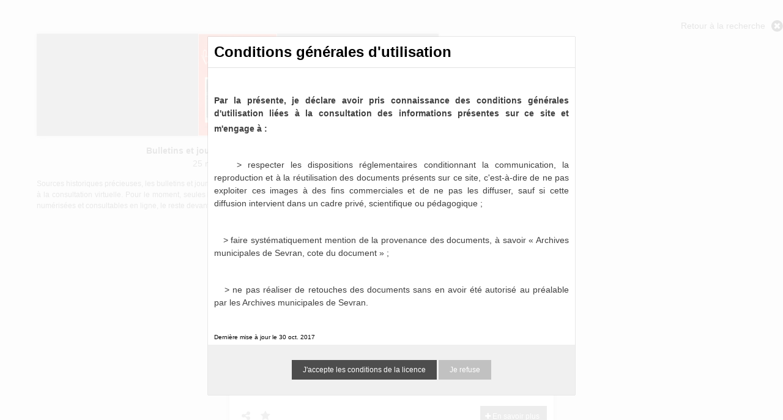

--- FILE ---
content_type: text/css; charset=UTF-8
request_url: https://archives-municipales.ville-sevran.fr/css/custom.css?v=4.6.30
body_size: 678
content:
#b30 .custom_block, #b30 .custom_block * { background-color: rgba(0,0,0,0); }
#b30 .currentel, #b30 .currentel * { margin-top: 32px!important;margin_side: yes; }
#b30 .title, #b30 .title * { font-size: 20px;font-weight: normal; }
#b30 .headrestmenu, #b30 .headrestmenu * { background-color: rgba(77,77,77,1);color: rgba(255,255,255,1);link-active-color: rgba(77,77,77,1); }
#b17 .title, #b17 .title * { font-size: 25px;font-weight: normal; }
#b17 .custom_block, #b17 .custom_block * { background-color: rgba(108,160,189,1); }
#b11 .title, #b11 .title * { color: rgba(0,0,0,1); }
#b6 .currentel, #b6 .currentel * { background-color: rgba(77,77,77,1);color: rgba(255,255,255,1); }

--- FILE ---
content_type: application/javascript
request_url: https://archives-municipales.ville-sevran.fr/bundles/naonedvanao/js/search/apercu.js?v=4.6.30
body_size: 1856
content:
define(['jquery'], function($) {
    /**
     * Viewer constructor // init the viewer
     * @param jQueryElement element The iframe for the viewer
     */
    function Viewer(element) {
        this.iframe = element;
        var vanaoLoadNextPageCount = 0;

        /**
         * Pass data to the viewer.
         * A record has been bookmarked, we pass the info to the viewer iframe.
         */
        $(window).on('vanaoBookmark', function(e) {
            this.dispatchEvent('vanaoBookmark', e.detail);
        }.bind(this));

        /**
         * Pass data to the viewer.
         * The waterfall has loaded a new page.
         */
        $(window).on('vanaoLoadNextPage', function(e) {
            if (vanaoLoadNextPageCount === 0) {
                // We ignore the first call from Waterfall because it alerts of the loading of the first page of results
                // and the viewer is always initialized with the first page already.
                // No need then to tell him to load a new page.
                vanaoLoadNextPageCount++;
                return;
            }
            this.dispatchEvent('vanaoLoadNextPage');
        }.bind(this));
    }

    Viewer.prototype = {
        dispatchEvent: function(eventName, data) {
            const evt = document.createEvent('CustomEvent');
            evt.initCustomEvent(eventName, false, false, data);
            this.iframe[0].contentWindow.dispatchEvent(evt);
        },
        hide: function() {
            this.iframe.hide();
            $('.page-wrapper').removeClass('iframe-apercu-opened');
        },
        show: function(id) {
            this.iframe.show();
            this.iframe[0].contentWindow.focus();
            this.dispatchEvent('vanaoShow', id);
            $('.page-wrapper').addClass('iframe-apercu-opened');
        }
    };

    return Viewer;
});
